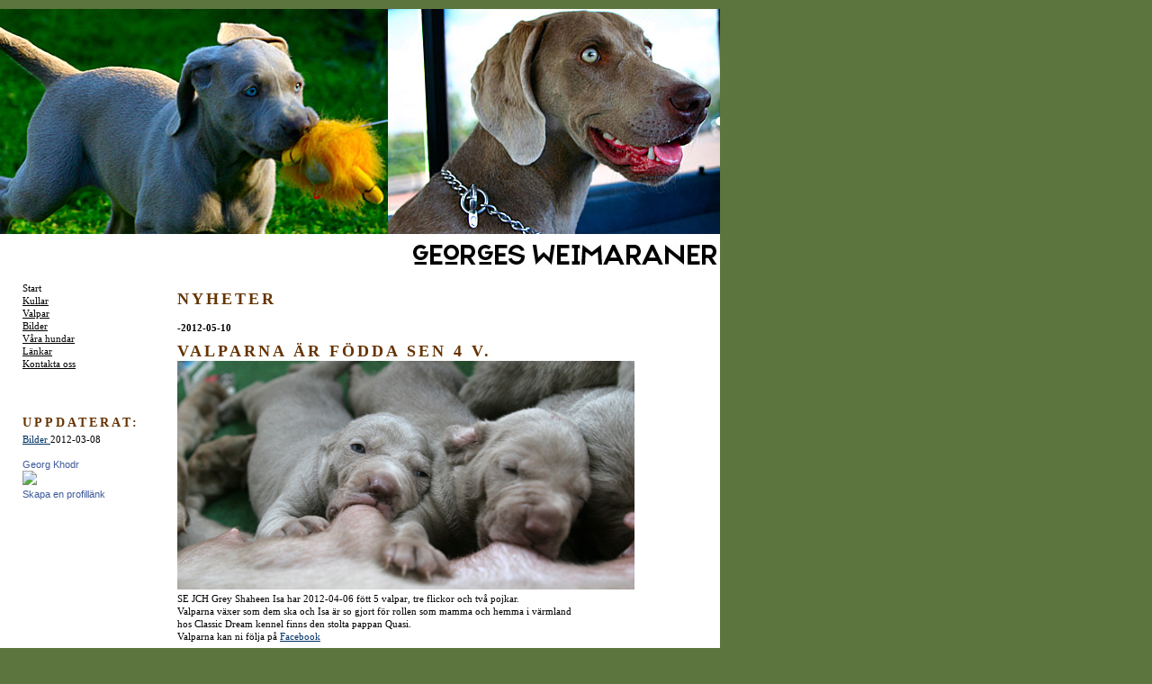

--- FILE ---
content_type: text/html
request_url: http://shaheen.se/
body_size: 11006
content:
<!DOCTYPE html PUBLIC "-//W3C//DTD XHTML 1.0 Strict//EN" "http://www.w3.org/TR/xhtml1/DTD/xhtml1-strict.dtd">
<html xmlns="http://www.w3.org/1999/xhtml">
<head>
<meta http-equiv="pragma" content="no-cache" />
<meta http-equiv="imagetoolbar" content="no" />
<meta http-equiv="expires" content="MON, 1 SEP 2003 12:00:00 GMT" />
<meta http-equiv="Content-type" content="text/html; charset=iso-8859-1" />
<meta name="generator" content="Site Studio 6 (www.effectivestudios.com)" />
<meta name="robots" content="index,follow" />
<meta name="description" content="Ersätt denna beskrivning med din egen. Den används av Site Studio för att skapa metainformation på webbsidorna som sedan används av sökmotorer för att indexera din webbplats." />
<meta http-equiv="Cache-Control" content="no-cache" />
<link rel="stylesheet" href="shaheen.css" type="text/css" />
<style type="text/css">
a {
	color:#003366;
	text-decoration:underline;
}
a:visited {
	text-decoration:underline;
}
a:hover {
	text-decoration:underline;
}
a img {
	border:#000000 0px none;
}
</style>
<title>Grey Shaheen kennel</title>
<script type="text/javascript">
//<![CDATA[
function JSInit() {
{
IV1.Show(IV1.IsViewModeOK());
IV1.Init();

}
}
//]]>
</script>
<script type="text/javascript">
//<![CDATA[
	function mvtGetRef(str)						{ return (document.all) ? document.all[str] : document.getElementById(str); }
	function mvtSetClass(strId, strClass)		{ var obj = mvtGetRef(strId); if(obj != null && typeof(obj) != "undefined") obj.className = strClass; }
//]]>
</script>
<style type="text/css">
	#mvt1 a.normal:visited, #mvt1 a.normal:visited	{ color:#000000; }
	#mvt1 a.normal:hover, #mvt1 a.normal:hover		{ color:#000000; }
.style1 {
	color: #663300;
	font-size: 18px;
}
.style3 {font-size: 24px}
.style4 {
	font-size: 24px;
	font-weight: bold;
}
.style5 {font-size: 12px}
.style8 {
	font-size: 14px
}
.style2 {font-size: 18px}
</style>
<script type="text/javascript">
//<![CDATA[

function IV1Res(strFN, strFNT, strN, strD, strA, nW, nH, nWT, nHT, nFS)
{ 
	this.Filename		= strFN;
	this.FilenameThumb	= strFNT;
	this.Name			= strN;
	this.Description	= strD;
	this.Alt			= strA;
	this.Width			= nW;
	this.Height			= nH;
	this.WidthThumb		= nWT;
	this.HeightThumb	= nHT;
	this.Filesize		= nFS;

}

function IV1_C()
{
	this.arrRes					= new Array();
	this.nTimeOutID				= 0;
	this.bSlideShowIsPlaying	= false;
	this.bInitDone				= false;
	this.nImageCurIndex			= 0;

	this.Init = function() 
	{
		this.nImageCurIndex = 0;
		this.SwitchImage();
		this.SlideShowPlay();		
		this.bInitDone = true;
		this.SendAll(this.nChannelID, 1, 0, "");
		document.arrImgIV1 = new Array();
		for(var i = 0; i < this.arrRes.length; ++i) {
			document.arrImgIV1[(i * 2)]		= new Image(); document.arrImgIV1[(i * 2)].src		= this.arrRes[i].Filename;
			document.arrImgIV1[(i * 2) + 1]	= new Image(); document.arrImgIV1[(i * 2) + 1].src	= this.arrRes[i].FilenameThumb;
		}
	}

	this.SendAll = function(nChannel, nMsg, nParam, strParam)
	{
		if(document.ESSIC == null || typeof(document.ESSIC) == "undefined") return false
	
		if(!this.bInitDone && nMsg != 1) return false;
		
		for(var i = 0; i < document.ESSIC.length; ++i) {
			if(document.ESSIC[i] && document.ESSIC[i].OnImageEvent) {
				document.ESSIC[i].OnImageEvent(nChannel, nMsg, nParam, strParam);
			}
		}
		return true;
	}
	this.ImageGetNum = function()			{ return this.arrRes.length; }
	this.ImageGetIndex = function(nIndex)	{ return nIndex < 0 || nIndex >= this.arrRes.length ? null : this.arrRes[nIndex]; }
	this.ImageGetCurIndex = function()		{ return this.nImageCurIndex; }
	this.ImageGetCur = function()			{ return this.ImageGetIndex(this.nImageCurIndex); }
	this.ImageGoto = function(nIndex, bStop)
	{
		if(nIndex < 0 || nIndex >= this.arrRes.length)
			return false;

		this.Show(this.IsViewModeOK());
		var bRender = this.nImageCurIndex != nIndex;
		this.nImageCurIndex = nIndex;
		if(bRender) {
			this.SwitchImage();
		}
		if(bStop) this.SlideShowStop();
		this.SendAll(this.nChannelID, 100, nIndex, "");
	}

	this.ImageGotoRel = function(nSteps, bWrap, bStop)
	{
		var nNewIndex = this.nImageCurIndex + nSteps;

		if(bWrap) {
			if(nNewIndex < 0 || nNewIndex >= this.ImageGetNum() - 1) {
				var bReverse = nSteps < 0;
				nSteps = Math.abs(nSteps);
				var nDiff = nSteps % this.ImageGetNum();

				var nCur = this.nImageCurIndex;				
				for(var i = 0; i < nDiff; ++i) {
					nCur = bReverse ? --nCur : ++nCur;
					if(nCur < 0)					nCur = this.ImageGetNum() - 1;
					if(nCur >= this.ImageGetNum())	nCur = 0;
				}
				nNewIndex = nCur;
			}
		}
		this.ImageGoto(nNewIndex, bStop);
	}
	
	this.IsViewModeOK = function()
	{
		return true;
	}
	this.ImageSetViewMode = function(nMode)
	{
		this.nImageCurViewMode = nMode;
		this.Show(this.IsViewModeOK());
		this.SlideShowStop();
		this.SendAll(this.nChannelID, 200, nMode, nMode == 0 ? "Overview" : "Single");
	}
	this.ImageGetViewMode = function()		{ return this.nImageCurViewMode; }
	this.SlideShowIsWrapping = function()	{ return false; }


	this.SlideShowPlay = function()
	{
		if(this.SlideShowIsPlaying()) return;
		if(this.ImageGetCurIndex() == this.ImageGetNum() - 1 && this.ImageGetNum() > 1) {
			this.ImageGoto(0);		
		}
		this.bSlideShowIsPlaying = true;
		this.nTimeOutID = setTimeout(this.strObjName + ".SlideShowPlayer()", 2000.0000);
		this.SendAll(this.nChannelID, 300, 0, "");
	}

	this.SlideShowStop = function()
	{
		if(!this.SlideShowIsPlaying()) return;
		this.bSlideShowIsPlaying = false;
		clearTimeout(this.nTimeOutID);
		this.nTimeOutID = 0;
		this.SendAll(this.nChannelID, 301, 0, "");
	}

	this.SlideShowIsPlaying = function()		{ return this.bSlideShowIsPlaying; }

	this.SlideShowPlayer = function()
	{

		if(this.nImageCurIndex >= this.ImageGetNum() - 1) {
			this.SlideShowStop();
			return;				
		}
		this.ImageGotoRel(1, true, false);
		this.nTimeOutID = setTimeout(this.strObjName + ".SlideShowPlayer()", 2000.0000);
	}

	this.Show = function(bShow)
	{
		var objDOM = this.GetRef("IV1_container");
		if(objDOM != null && typeof(objDOM) != "undefined" && typeof(objDOM.style) != "undefined") {
			objDOM.style.display = bShow ? "" : "none";
		}
	}
	
	this.SwitchImage = function()
	{
		var objImage = this.ImageGetCur();
		if(objImage == null || typeof(objImage) == "undefined") return;

		var strImageID = "img_" + this.strObjName;
		var obj = this.GetRef(strImageID)
		
		if(obj == null || typeof(obj) == "undefined") return;

		var bIE55 = window.createPopup;
		if(bIE55 && this.strFilter != "") {
			obj.style.filter = this.strFilter;
			for(var i = 0; i < obj.filters.length; ++i)
				obj.filters[i].Apply();    
		}
		obj.src				= objImage.Filename;
		obj.width			= objImage.Width;
		obj.height			= objImage.Height;
		obj.alt				= objImage.Alt;
		obj.title			= objImage.Alt;
		if(bIE55 && this.strFilter != "") {
			for(var i = 0; i < obj.filters.length; ++i)
				obj.filters[i].Play();    
		}
	}
	this.GetRef = function(str)		{ return document.all ? document.all[str] : document.getElementById(str); }
	this.LayerWrite = function(strLayer, strHtml)
	{
		if(document.all) {
			if(document.all[strLayer] != null && typeof(document.all[strLayer]) != "undefined") document.all[strLayer].innerHTML = strHtml;
		} else {
			if(document.getElementById) {
				document.getElementById(strLayer).innerHTML = strHtml;
			} else {
				var obj = document.layers[strLayer].document;
				obj.open();
				obj.write(strHtml);
				obj.close();
			}
		}
	}
}
	IV1 = new IV1_C();
	IV1.arrRes[0] = new IV1Res("res/startsidan/test4.jpg", "res/startsidan/tn/test4.jpg", "test4", "", "test4", 800, 250, 60, 40, 59025); 
	document.ESSIV1			= IV1;
	IV1.nChannelID			= 1;
	IV1.nImageCurViewMode	= 1;
	IV1.strCompID			= "IV";
	IV1.strObjName			= "IV1";
	IV1.strImageText			= "";
IV1.strFilter = "progid:DXImageTransform.Microsoft.Barn(duration=1.0000,motion=out, orientation=horizontal)";
//]]>
</script>
</head>
<body class="normal" onload="JSInit();" style="text-align:left;margin:10px 0px 0px 0px;padding:0px;background-color:#5C743D;height:100%;">
<div style="text-align:center;">
<div style="width:800px;background-color:#FFFFFF;text-align:center;"><table cellpadding="0" cellspacing="0" border="0" style="width:100%;margin:0;padding:0;border:0 solid none;"><tr><td style="vertical-align:top;"><div>
<div style="text-align:center;">
<div><table cellpadding="0" cellspacing="0" border="0" style="width:100%;margin:0;padding:0;border:0 solid none;"><tr><td style="vertical-align:top;"><div>
<div style="text-align:right;">
<div id="Comp5_ImageViewer"><table border="0" cellpadding="0" cellspacing="0" width="100%" id="IV1_container" style="display:none;"><tr><td><div style="display:inline-block;"><table border="0" cellpadding="0" cellspacing="0">
<tr><td><img src="res/startsidan/test4.jpg" id="img_IV1" width="800" height="250" alt="test4" title="test4" style="border:none;display:block;" /></td></tr>
</table>
</div>
</td></tr></table></div></div>
<table style="border:none;" cellspacing="0" cellpadding="0">
<tbody>
<tr>
<td style="background-position:right top;background-image:url(res/loggo/loggohorisontell.jpg);vertical-align:top;width:800px;background-repeat:no-repeat;height:35px;">&nbsp;</td></tr></tbody></table>
<p style="text-align:left;">&nbsp;</p>
<table style="border:none;width:819px;height:1px;" cellspacing="0" cellpadding="0">
<tbody>
<tr>
<td style="vertical-align:top;width:100%;"></td></tr></tbody></table>
<table style="border:none;" cellspacing="0" cellpadding="0" width="100%">
<tbody>
<tr>
<td width="139" style="padding-right:0px;padding-left:25px;padding-bottom:0px;vertical-align:top;width:100px;padding-top:0px;">
<div id="Comp4_MenuVerticalText"><div id="mvt1"><table border="0" cellpadding="0" cellspacing="0" width="100%">
	<tr>
		<td><p id="mvt1_0" class="normal" style="display:block;">Start</p>
<a href="Kullar.htm" id="mvt1_1" class="normal" style="display:block;">Kullar</a>
<a href="Valpar.htm" id="mvt1_2" class="normal" style="display:block;">Valpar</a>
<a href="Bilder.htm" id="mvt1_3" class="normal" style="display:block;">Bilder</a>
<a href="Vara hundar.htm" id="mvt1_4" class="normal" style="display:block;">V&aring;ra hundar </a>
<a href="Lankar.htm" id="mvt1_5" class="normal" style="display:block;">Länkar</a>
<a href="Kontaktaoss.htm" id="mvt1_6" class="normal" style="display:block;">Kontakta oss</a></td>
	</tr>
</table></div></div>
<p>&nbsp;</p>
<h1 class="style1">&nbsp;</h1>
<h1 class="h1 style8">Uppdaterat:</h1>
<p><a href="Bilder.htm">Bilder </a> 2012-03-08</p>
<p>&nbsp;</p>
<p><a href="http://sv-se.facebook.com/georg.khodr" target="_TOP" style="font-family: &quot;lucida grande&quot;,tahoma,verdana,arial,sans-serif; font-size: 11px; font-variant: normal; font-style: normal; font-weight: normal; color: #3B5998; text-decoration: none;" title="Georg Khodr">Georg Khodr</a><br/>
  <a href="http://sv-se.facebook.com/georg.khodr" target="_TOP" title="Georg Khodr"><img src="http://badge.facebook.com/badge/564761279.6624.434209845.png" style="border: 0px;" /></a><br/>
  <a href="http://sv-se.facebook.com/badges/" target="_TOP" style="font-family: &quot;lucida grande&quot;,tahoma,verdana,arial,sans-serif; font-size: 11px; font-variant: normal; font-style: normal; font-weight: normal; color: #3B5998; text-decoration: none;" title="Skapa en egen profillänk!">Skapa en profillänk</a>
  <!-- Facebook Badge END -->
  &nbsp;</p>
</td>
<td width="825" style="padding-right:0px;padding-left:25px;padding-bottom:0px;vertical-align:top;width:500px;padding-top:0px;">
<div id="Comp3_sys_doctext">
  <h1 class="h1">Nyheter</h1>
  <p>&nbsp;</p>
  <p><strong>-2012-05-10</strong></p>
  <p class="h1">Valparna &auml;r f&ouml;dda sen 4 V.</p>
  <p><img src="valparn120406.jpg" alt="" width="508" height="254" /></p>
  <p>SE JCH Grey Shaheen Isa har 2012-04-06 f&ouml;tt 5 valpar, tre flickor och tv&aring; pojkar.</p>
  <p>Valparna v&auml;xer som dem ska och Isa &auml;r so gjort f&ouml;r rollen som mamma och hemma i v&auml;rmland</p>
  <p>hos Classic Dream kennel finns den stolta pappan Quasi.</p>
  <p>Valparna kan ni f&ouml;lja p&aring; <a href="http://www.facebook.com/media/set/?set=a.10150897676591280.469378.564761279&amp;type=3&amp;l=69b5800b2b" target="_blank">Facebook</a></p>
  <p class="h1">&nbsp;</p>
  <p><strong>-2012-03-08</strong></p>
  <p class="h1 style2">SE JCH Grey Shaheen Isa konstaterats dr&Auml;ktig</p>
  <p>Har varit hos veterin&auml;r och ultraljudat Isa d&auml;r kunde dem konstatera</p>
  <p>att hon hade en liten dr&ouml;s med valpar.</p>
  <p>Isa &auml;r parad med SE JCH SE VCH INT &amp; NORD UCH JWW-03 NL CH NO V-04 NO V-07 NORD V-06 NORD V-08 SE V-09<br />
    <a href="http://classicdreams.se/vara-hundar/hemma-hos-oss/classic-dreams-quasimodo-in-grey-quasi/" target="_blank">Classic Dream's Quasimodo In Grey</a></p>
  <p>Bilder p&aring; b&aring;de Isa och Quasi finns i <a href="Bilder.htm" target="_blank">galleriet</a>.</p>
  <p>Valparna ber&auml;knas f&ouml;das runt 7:e april 2012</p>
  <p class="h1">&nbsp;</p>
  <p><strong>-2012-03-08</strong></p>
  <p class="h1">Valptr&auml;ff/Kurs med &auml;delmetall kullen</p>
  <p>S&ouml;ndagen den 4:e mars 2012 samlades en del av &auml;delmetall kullen i &Ouml;rsundsbro p&aring; en frusen &aring;ker</p>
  <p>f&ouml;r att ha v&aring;r f&ouml;rsta kombinerade valptr&auml;ff och valpkurs. Instrukt&ouml;r p&aring; plats var Sigrid Agen&auml;s </p>
  <p>fr&aring;n Wellieson Weimaraner. Vi var tre stycken deltagare, Karin Ekh med Charlie, Magnus Klasson med Arex</p>
  <p>och jag Georg med Shaelyn.</p>
  <p>Hundar &aring; f&ouml;rarare trotsade kylan och jobbade med olika moment som Sigrid instruerade oss med.</p>
  <p>Tack alla deltagarna f&ouml;r en trevlig dag och tack Sigrid f&ouml;r att du st&auml;llde upp.</p>
  <p><a href="Valptraff 2012-03-04/index.html" target="_blank">H&auml;r &auml;r bilder fr&aring;n tr&auml;ffen</a></p>
  <p>&nbsp;</p>
  <p>&nbsp;</p>
  <p><strong>-2011-10-28</strong></p>
  <p class="h1">Valp galleriet uppdaterat</p>
  <p class="h1"><a href="Valparna 6 veckor/index.html" target="_blank"><img src="Valparna 6 veckor/images/IMG_2234.jpg" alt="" width="558" height="336" /></a></p>
  <p class="h1">&nbsp;</p>
  <p><strong>-2011-10-02</strong></p>
  <p class="h1">&Aring;TTA P&Aring; F&Auml;LT I ELITKLASS.</p>
  <p>&nbsp;</p>
  <p>En hel del har h&auml;nt f&ouml;rutom valparna.</p>
  <p>17:e och 18:e september startade jag Grey Shaheen Isa p&aring; hennes f&ouml;rsta f&auml;ltprov i elitklass.</p>
  <p>Hon s&ouml;kte med mycket bra fart och vidd men brast tyv&auml;rr i lydnaden och vi &aring;kte ut f&ouml;r efterg&aring;ng</p>
  <p>p&aring; f&aring;gel b&aring;da dagarna.</p>
  <p>S&ouml;ndagen den 25:e september  startade vi i Alings&aring;s p&aring; ett ordinarie f&auml;ltprov.  Isa jobbade p&aring; ordentligt </p>
  <p>hela dagen med bra fart och vidd och med 3 st. bra f&aring;geltagningar. Domare Birger Knutsson delade ut</p>
  <p>en 8:a p&aring; f&auml;lt och 10:a p&aring; kastapporten d&auml;rmed hennes f&ouml;rsta pris i eliklass.</p>
  <p>Samma helg startade Maria Qvarnstr&ouml;m med Grey Shaheen Lanner Af Quasi (Flinga) p&aring; deras f&ouml;rsta f&auml;ltprov i ugnhundsklass. Flinga&acute;s insats r&auml;ckte  till tv&aring; 6:or p&aring; f&auml;lt b&aring;da dagarna, d&auml;rmed tv&aring; st. andra priser. </p>
  <p>Grattis Maria och flinga, fr&aring;n en stolt uppf&ouml;dare!</p>
  <p>&nbsp;</p>
  <p>&nbsp;</p>
  <p><strong>-2011-10-01</strong></p>
  <p><a href="Bilder.htm" target="_blank">Bilder p&aring; valparana</a></p>
  <p>&nbsp;</p>
  <p><strong>-2011-09-14</strong></p>
  <p class="h1">Valparna &auml;r f&ouml;dda.</p>
  <p>&nbsp;</p>
  <p>2011-09-13 valpade LeeLoo fram &aring;tta st. friska valpar, det blev fem tikar och tre hanar.</p>
  <p>Mer bakgrunds info till kullen kommer att l&auml;ggas upp under l&auml;nken Valpar.</p>
  <p>Bilder kommer att l&auml;ggas upp i ett galleri inom snar framtid.</p>
  <p>Vill tacka Sigrid Agen&auml;s fr&aring;n <a href="http://www.wellieson.se/index.asp" target="_blank">Wellieson kennel</a> f&ouml;r hennes st&ouml;d och n&auml;rvaro under f&ouml;rlossningen</p>
  <p>och personalen p&aring; djursjukhuset .</p>
  <p><img src="valparna banner 20110913.jpg" alt="" width="508" height="196" /></p>
  <p>&nbsp;</p>
  <p>&nbsp;</p>
  <p><strong>-2011-08-18</strong></p>
  <p class="h1 style2">LeeLoo  konstaterats dr&Auml;ktig</p>
  <p>Har varit hos veterin&auml;r och ultraljudat LeeLoo d&auml;r kunde dem konstatera</p>
  <p>att hon hade en liten dr&ouml;s med valpar.</p>
  <p>Valparna ber&auml;knas f&ouml;das runt 10:e september.</p>
  <p>&nbsp;</p>
  <p>&Auml;r ni intresserade av energiska och jaktintresserade hundar, s&aring; &auml;r ni v&auml;lkommna att <a href="mailto:georg.k@shaheen.se">kontakta oss.</a></p>
  <p></p>
  <p>&nbsp;</p>
  <p>&nbsp;</p>
  <p><strong>2011-07-27</strong></p>
  <p><strong>-Resultat efters&ouml;kgrenar Tierp 2011-07-15, Dingle 2011-07-16</strong></p>
  <p>&nbsp;</p>
  <p>15:e juli fixade Grey Shaheen Isa 10 i sl&auml;p 9 i vatten 10 i rutan p&aring; sin f&ouml;rsta start i elitklass </p>
  <p>p&aring; efters&ouml;kgrenarna. Far hennes Wellieson Gatsby (Winston) gjorde 10-10-10. </p>
  <p>Grattis ocks&aring; till Jenny Rubin f&ouml;r sina 10-8-10, med sally/Atlas. Grattis Olle Stenstr&ouml;m med </p>
  <p>Geb f&ouml;r sin 8:a i vatten och 10:a i sl&auml;p. Grattis Torbj&ouml;rn Rubin med Wellieson De Niro f&ouml;r </p>
  <p>deras insats 8:a sp&aring;r och 9:a p&aring; vattnet, Grey shaheen Ilan (Sonic) med Joakim Svedin fick </p>
  <p>10:a p&aring; vattnet och &aring;t upp kaninen i sp&aring;ret (s&aring;g lite mager ut) Hahaha, och stort grattis </p>
  <p>till Maria Qvarnstr&ouml;m och Grey Shaheen Lanner Af Quasi(Flinga) som p&aring; sin debut kammade </p>
  <p>hem 10 - 10 i unghundklass p&aring; ett prov i Kynnefj&auml;ll/Dingle.</p>
  <p>&nbsp;</p>
  <p>&nbsp;</p>
  <p><strong>2011-07-10</strong></p>
  <p><strong>-Planerad kull till september 2011</strong></p>
  <p><img src="LeeLoo och Eazac.jpg" alt="" width="508" height="196" /></p>
  <p>Wellieson Eazac uppvaktar LeeLoo</p>
  <p>&nbsp;</p>
  <p>L&ouml;rdagen den 9:e juli har v&aring;r tik LeeLoo parats med Wellieson Eazac, om allt g&aring;r v&auml;gen ber&auml;knas</p>
  <p>valparna att f&ouml;das runt 10:e september.</p>
  <p>Denna kombination kommer med all sannolikhet att leverera valpar med stor arbetslust och </p>
  <p>duktiga jakthundar. </p>
  <p>Om ni &auml;r intresserade av en jakthund med mycket energi s&aring; &auml;r ni v&auml;lkomna att h&ouml;ra av er.</p>
  <p>Mer info om Eazac hittar ni <a href="http://www.freewebs.com/wellieson/welliesoneazac.htm" target="_blank">h&auml;r</a>.</p>
  <p>&nbsp;</p>
  <p>&nbsp;</p>
  <p><strong>2011-07-10</strong></p>
  <p><strong>-Mentalbeskrivning hos Joel Andre</strong></p>
  <p><a href="tim kollar sladgubben.jpg"><img src="tim kollar sladgubben.jpg" alt="" width="508" height="196" class="style4" /></a></p>
  <p>Tim Unders&ouml;ker sl&auml;dgubbem</p>
  <p>&nbsp;</p>
  <p>S&ouml;ndagen den 10:e Juli samlades vi och Joel Andre hos Susanne Larsson f&ouml;r att utf&ouml;ra mentaltest </p>
  <p>p&aring; tre hundar fr&aring;n I kullen. Deltagarna var Grey Shaheen Ilan (Sonic) med husse Joakim Svedin,</p>
  <p>Grey Shaheen Ilo med husse Johan Linderoth och Grey Shaheen Isa med mig sj&auml;lv som f&ouml;rare.</p>
  <p> Alla hundar klarade av testerna med ber&ouml;m. B&aring;de testledaren och markv&auml;rden var mycket n&ouml;jda</p>
  <p>&ouml;ver hundarna. Resultaten f&ouml;r varje hund kan ses via l&auml;nkarna som f&ouml;ljer h&auml;r,<a href="Sonic mentaltest (ILAN).jpeg" target="_blank">Sonic&acute;s resultat</a>,</p>
  <p><a href="Tim mentaltest (ILO).pdf">Tim&acute;s Resultat</a> och <a href="Isa mentaltest.pdf">Isas&acute;s resultat</a>. f&ouml;rklaringar till po&auml;ngen kommer upp senare.</p>
  <p>&nbsp;</p>
  <p><strong>2010-12-15</strong></p>
  <p class="style4">&nbsp;</p>
  <p class="style4">S&auml;rskilt F&auml;ltprov Enk&ouml;ping ett 2a och 1a </p>
  <p class="style4">&nbsp;</p>
  <p class="style4">pris i &Ouml;KL .</p>
  <p class="style4">&nbsp;</p>
  <p class="style4"><img src="Isa star for fasaner.jpg" alt="" width="508" height="196" /></p>
  <p>Isa st&aring;r f&ouml;r fasner</p>
  <p>&nbsp;</p>
  <p>Startade Isa   p&aring; f&auml;ltprov  i enk&ouml;ping, tv&aring; dagar i rad.</p>
  <p>Det fanns bra med f&aring;gel b&aring;de fasan och rapph&ouml;ns, men det &auml;r inget ovanligt hos </p>
  <p>Amir Zand p&aring; L&aring;ngtora.</p>
  <p>Isa Jobbade p&aring; b&aring;da dagarna med imponerande fart och vidd. Hade flera f&aring;geltagnigar</p>
  <p>som hon sk&ouml;tte utm&auml;tkt. F&ouml;rsta dagen jagade Isa lite f&ouml;r sig sj&auml;lv vilket resulterade i en 6a p&aring; </p>
  <p>f&auml;lt och 10 p&aring; apporten d&auml;rmed ett 2a pris. </p>
  <p>Andra dagen fick jag ihop henne b&auml;ttre och kammade ihop en 7a p&aring; f&auml;lt och en 8a p&aring; apporten</p>
  <p> d&auml;rmed ett f&ouml;rsta pris.</p>
  <p>&nbsp;</p>
  <p><img src="Langtora gard.jpg" alt="" width="508" height="175" /></p>
  <p>L&aring;ngtora G&aring;rd</p>
  <p>&nbsp;</p>
  <p><strong>-St. Hubertusjakt 31 oktober Enk&ouml;ping L&aring;ngtora</strong></p>
  <p>Jag och Grey Shaheen Isa fick m&ouml;jligheten att starta p&aring; ett St. Hubertusjaktprov</p>
  <p> f&ouml;r st&aring;ende och st&ouml;tande f&aring;gelhundar den 31:a oktober i Enk&ouml;ping L&aring;ngtora som</p>
  <p>annordnades av J&auml;garef&ouml;rbundet.</p>
  <p>Provet gick ut p&aring; att under 20 minuter med egen hund och b&ouml;ssa s&ouml;ka p&aring; anvisad mark</p>
  <p>efter lovlig f&aring;gel och d&auml;rmed f&auml;lla h&ouml;gst tv&aring; st. med h&ouml;gst fyra patroner.</p>
  <p>F&ouml;r oss var blev det tyv&auml;r inget pris eftersom jag inte f&auml;llde n&aring;gon f&aring;gel men vi</p>
  <p>blev d&auml;remot utn&auml;mda till b&auml;sta ekipage.</p>
  <p>Du kan l&auml;sa mer om det p&aring; J&auml;garef&ouml;rbundet&acute;s hemsida <a href="http://www.jagareforbundet.se/Jagareforbundet/Nyheter-Jagareforbundet/St-Hubertusjakt/" target="_blank">direktl&auml;nk</a></p>
  <p>Weimaraner klubben har i senaste weimaraner nytt ocks&aring; skrivit en artikel om St. Hubertusjaktprov.</p>
  <p>&nbsp;</p>
  <p>&nbsp;</p>
  <p><strong>-S&auml;rskilt jaktprov 09-12-08 Enk&ouml;ping L&aring;ngtora</strong> <strong>en till 8:a p&aring; f&auml;lt</strong></p>
  <p>&nbsp;</p>
  <p>Isa startades vid ett s&auml;rskilt prov  med Lars Thulin som domare. </p>
  <p>Isa tog en 8 p&aring; f&auml;lt och 10 p&aring; apporten och d&auml;rmed ett till f&ouml;rsta pris... den tredje p&aring; raken.</p>
  <p>Domarens kommentar: &quot;<em>Ja du Georg... en 9 hade du f&aring;tt om du inte hade slarvat </em></p>
  <p><em>p&aring; f&ouml;rsta sl&auml;ppet, det var inte Isas fel!&quot;</em></p>
  <p>&nbsp;</p>
  <p>&nbsp;</p>
  <p>&nbsp;</p>
  <p><strong>-Utst&auml;llning Hund 2009 &Auml;lvsj&ouml;</strong></p>
  <p>&nbsp;</p>
  <p>Grey Shaheen Isa  och tv&aring; av hennes kullsyskon startades p&aring; utst&auml;llningen &quot;Hund 2009&quot;.</p>
  <p>Sonic &quot;Grey Shaheen Ilan&quot; (&auml;gare Joakom Svedin) med Jennifer Bergstrand som handler lyckades </p>
  <p>bli tredje b&auml;sta hanne. Johan Linderoth med Tim &quot;  Grey Shaheen Ilo&quot; fick ett andra pris. </p>
  <p>Tyv&auml;rr gick det inte lika bra f&ouml;r oss d&aring; isa fick en 3.</p>
  <p>&nbsp;</p>
  <p>&nbsp;</p>
  <p><strong>2009-10-11</strong></p>
  <p>&nbsp;</p>
  <p class="style4">F&auml;ltm&auml;stare p&aring; 30-&aring;rsjubileum p&aring; &Ouml;land</p>
  <p class="style4">&nbsp;</p>
  <p class="style4"><a href="Isa pa falt.jpg"><img src="Isa pa falt.jpg" alt="" width="508" height="141" id="isa" /></a></p>
  <p>Isa p&aring; f&auml;lt</p>
  <p>Foto:TinTin Falk Khodr</p>
  <p>&nbsp; </p>
  <p>2:a och 3:e oktober var det dags f&ouml;r &aring;rets klubbm&auml;sterskap med ett odelat prov som gick</p>
  <p>av stapeln p&aring; &Ouml;land. Grey Shaheen Isa var anm&auml;ld och vi startade med f&auml;lt p&aring; fredagen </p>
  <p>och fortsatte med efters&ouml;ksgrenar p&aring; l&ouml;rdagen.Isa jobbade p&aring; med bra fart hela fredagen, </p>
  <p>klarade av 3 st. harar utan efterg&aring;ng. P &aring; f&ouml;rsta sl&auml;ppet efter lunch spikade vi 3 st. fasaner</p>
  <p> mitt ute p&aring; stubben, Isa stod stramt med h&ouml;gt huvud och v&auml;ntade sm&aring;tt ot&aring;ligt p&aring; domaren </p>
  <p>och skytten. Med ett jaa komando rusade hon fram ca 8 meter innan fasanerna lyfte och</p>
  <p> ett skott h&ouml;rdes i bakgrunden. Isa var lung i uppflog och skott men f&ouml;ljde noga med blicken</p>
  <p> var fasanerna tog v&auml;gen, sen blev det en kast apport p&aring; plats som hon sk&ouml;tte utan anm&auml;rkning.</p>
  <p>L&ouml;rdag kv&auml;ll var det dags f&ouml;r po&auml;ng redovisning och pris utdelning. Det blev ett f&ouml;rsta pris </p>
  <p>med   8 p&aring; f&auml;lt, 10 f&ouml;r kastapporten, 10 f&ouml;r sp&aring;ret och 8 p&aring; vattnet. Isa fick titteln F&auml;ltm&auml;stare,</p>
  <p> vi fick pris f&ouml;r b&auml;sta f&ouml;rare och skyttens pris f&ouml;r b&auml;sta hund att jaga &ouml;ver.</p>
  <p>Vill passa p&aring; och tacka Lars thulin, Amir Zand och Sigrid Agen&auml;s f&ouml;r all hj&auml;lp och tips</p>
  <p> med tr&auml;ningen av v&aring;ra hundar under alla &aring;ren som har g&aring;tt, vill &auml;ven tacka Olle Stenstr&ouml;m och </p>
  <p>v&aring;ra valk&ouml;pare f&ouml;r allt st&ouml;d och sist men inte minst min fru TinTin Falk Khodr f&ouml;r att hon </p>
  <p>finns och hj&auml;lper till.</p>
  <p>Utan er hade vi inte klarat det.             </p>
  <p>&nbsp;</p>
  <p><strong>2009-09-30</strong></p>
  <p>&nbsp;</p>
  <p class="style4">F&auml;ltprov Enk&ouml;ping 1a pris i UKL </p>
  <p class="style4">&nbsp;</p>
  <p>Startade Isa   p&aring; f&auml;ltprov  i enk&ouml;ping, en bra dag med solsken och bra vind.</p>
  <p>F&aring;gel var det ingen brist p&aring;, b&aring;de fasan och rapph&ouml;ns var utspridda lite &ouml;verallt.</p>
  <p>Isa Jobbade p&aring; hela dagen med imponerande fart och vidd. Vi hann med tre sl&auml;pp</p>
  <p>som resulterade i tre f&aring;gel situationer samtliga rapph&ouml;ns som Isa sk&ouml;tte bra, en</p>
  <p>rapph&ouml;na blev f&auml;lld och Isa gjorde en bra apportering.</p>
  <p>Allt detta resulterade i en 7 p&aring; f&auml;lt och en 8 f&ouml;r apporten, d&auml;rmed ett f&ouml;rsta pris.</p>
  <p>Nu till helgen 2a till 3:e oktober &auml;r det klubbm&auml;sterskap som v&auml;ntar p&aring; &Ouml;land.</p>
  <p align="left"><a href="isa-avancerar.jpg" target="_blank"><img src="isa-avancerar-thunb.jpg" alt="" width="314" height="178" /></a></p>
  <p align="left">Isa avancerar </p>
  <p>Foto: Nina Robertson </p>
  <p>&nbsp;</p>
  <p class="style4">&nbsp; </p>
  <p><strong>2009-08-17</strong></p>
  <p>&nbsp;</p>
  <p class="style4">Efters&ouml;kgrenar Vangh&auml;rad</p>
  <p class="style4">&nbsp;</p>
  <p>Grattis Joakim Svedin &amp; Johan Linderoth f&ouml;r ett v&auml;l utf&ouml;rt prov.</p>
  <p>Joakim &amp; Sonic lyckades med 9 i vattnet och 7 i sp&aring;ret.</p>
  <p>Johan &amp; Tim fick 10 i vattnet och 9 i sp&aring;ret.</p>
  <p>D&auml;rmed &auml;r det 3 st. valpar fr&aring;n I kullen som &auml;r klara f&ouml;r s&auml;songens f&auml;ltprov.       </p>
  <p>&nbsp;</p>
  <p><strong>2009-08-17</strong></p>
  <p>&nbsp;</p>
  <p class="style4">Viltsp&aring;rsprov Anlagsklass.</p>
  <p class="style4">&nbsp;</p>
  <p>LeeLoo &amp; Isa har nu utf&ouml;rt viltsp&aring;sprov i anlagsklass,  domarens bed&ouml;mning</p>
  <p>godk&auml;nd med ber&ouml;m. I och med det vill jag gratta alla valp k&ouml;pare f&ouml;r att</p>
  <p>fr&aring;n och med nu s&aring; uppfyller LeeLoo kraven      f&ouml;r att b&auml;ra titteln jaktchampion.</p>
  <p>&nbsp; </p>
  <p><strong>2009-07-12</strong></p>
  <p>&nbsp;</p>
  <p><span class="style4">Efters&ouml;ksgrenar i Brottby, St&aring;ngberga</span></p>
  <p>&nbsp;</p>
  <p class="style4"> Vatten 10, sp&aring;r 9.</p>
  <p>&nbsp;</p>
  <p class="style5">&Auml;ntligen har Isa gjort s&auml;songens f&ouml;rsta prov i efters&ouml;ksgrenar med mycket bra </p>
  <p class="style5">resultat.<br />
    Vi kom till St&aring;ngberga p&aring; s&ouml;ndagen och hade betydligt b&auml;ttre tur med v&auml;dret </p>
  <p class="style5">&auml;n f&ouml;reg&aring;ende dag d&aring; regnet &ouml;ste ner. </p>
  <p class="style5"><br />
    Vi startade Isa i unghundsklass som andra ekipage och f&ouml;rsta grenen var sl&auml;psp&aring;r. </p>
  <p class="style5">Jag valde att starta Isa i lina och gick med henne hela tiden. Hon tog sig ann sp&aring;ret </p>
  <p class="style5">med h&ouml;g fart som hon beh&ouml;ll hela v&auml;gen tillbaka. Isa tog kaninen med bra grepp</p>
  <p class="style5"> och gjorde sedan en bra avl&auml;mning med en 9 som betyg.</p>
  <p class="style5">Domarens motivering till en nia var att Isa var f&ouml;r het, vilket resulterade i att hon </p>
  <p class="style5">gjorde en liten avstickare fr&aring;n sp&aring;ret som hon l&ouml;ste snabbt sj&auml;lv.</p>
  <p class="style5">&nbsp;</p>
  <p class="style5">Sen var det dags f&ouml;r n&auml;sta gren vattenapportering.<br />
    Isa var lugn i kast och inv&auml;ntade kommandot. Kastar sig i vattnet med full fart, </p>
  <p class="style5">simmar n&aring;got plumsande, tar ett ordentligt vinggrepp om truten som hon sedan</p>
  <p class="style5"> packar om innan avl&auml;mning och f&aring;r betyg 10. <br />
  Domarens kommentar &quot;H&auml;rlig hund att se&quot;<br />
  Jag &auml;r j&auml;tte glad &ouml;ver Isas prestation!! </p>
  <p>&nbsp;</p>
  <p><strong>2009-01-10</strong></p>
  <p>&nbsp;</p>
  <p class="style4">Klagom&aring;l om osanning p&aring; hemsidan.</p>
  <p>&nbsp;</p>
  <p>Hej allihopa det &auml;r l&aring;ngt mellan g&aring;ngerna, men tiden r&auml;cker tyv&auml;r inte till.</p>
  <p>&nbsp;</p>
  <p>Det har kommit till min k&auml;nnedom att det kr&auml;vs mer &auml;n bara tv&aring;  f&ouml;rsta pris p&aring; f&auml;lt prov i</p>
  <p> elitklass f&ouml;r att bli ber&auml;ttigad att b&auml;ra titteln  Jaktchampion.  Det &auml;r s&aring;nt jag kanske borde ha </p>
  <p>tagit reda p&aring; men ni f&aring;r urs&auml;kta mig om jag har retat upp n&aring;gon, men jag &auml;r en f&auml;rsking </p>
  <p>inom omr&aring;det. Informationen har inget med osanning att g&ouml;ra utan det &auml;r ren okunnighet.</p>
  <p>&nbsp;  </p>
  <p>Vad kr&auml;vs f&ouml;r att b&auml;ra titteln jaktchampion?</p>
  <p>F&ouml;rutom de  sv&aring;ra tv&aring; f&ouml;rsta priserna i elitklass (som m&aring;nga har sv&aring;rt med), s&aring; beh&ouml;ver man </p>
  <p>en utst&auml;llnings merit med minst en tv&aring;a i betyg n&auml;r hunden &auml;r minst ett och ett halvt &aring;r gammal, </p>
  <p>och ett godk&auml;nt anlags prov i viltsp&aring;r. Jag har tyv&auml;r b&ouml;rjat i fel &auml;nde men det sv&aring;ra &auml;r avklarat </p>
  <p>s&aring; d&aring; tar vi och ordnar resten till v&aring;ren.</p>
  <p>Mvh </p>
  <p>&nbsp;               </p>
  <p><strong>2008-11-30</strong></p>
  <p>&nbsp;</p>
  <p><span class="style3">Hurra!</span></p>
  <p>&nbsp;</p>
  <p> Nu &auml;r LeeLoo jaktchapion. Vi lyckades vid ett s&auml;rskilt f&auml;lt prov i Enk&ouml;ping.</p>
  <p>Grattis alla valpk&ouml;pare.</p>
  <p>Samtidigt s&aring; &auml;r kennelnamnet godk&auml;nt, det &auml;r <span class="style3">&quot;Grey Shaheen&quot;</span>  </p>
  <h1 class="h1">&nbsp;</h1>
  <h1 class="h1">Om Shaheen</h1>
  <table width="484" cellpadding="0" cellspacing="0" style="border:none;">
<tbody>
<tr>
<td width="248" height="196" style="vertical-align:top;width:50%;">Shaheen &auml;r arabiska f&ouml;r pilgrimsfalk. Denna f&aring;gel &auml;r k&auml;nd genom historien f&ouml;r sin snabbhet, sin koncentrationsf&ouml;rm&aring;ga och sin slagkraft. &Auml;ven st&ouml;rre byten fruktar pilgrimsfalken. 
<p>&nbsp;</p>
<p>Ett samarbete mellan hundf&ouml;rare, f&aring;gelhund och pilgrimsfalk &auml;r en f&ouml;rekommande jaktform i m&aring;nga l&auml;nder som ut&ouml;vas av falkenerare. Tack vare mitt intresse f&ouml;r falkenering som jag f&ouml;r f&ouml;rsta g&aring;ngen fick se en f&aring;gelhund jobba. ett samarbete som bygger p&aring; att F&aring;gelhunden hittar och skr&auml;mmer upp bytet i luften d&auml;refter tar falken &ouml;ver. Efter den upplevelsen har mitt intresse f&ouml;r jakt med f&aring;gelhund bara v&auml;xt.</p></td>
<td width="4" style="vertical-align:top;width:2px;">&nbsp;</td>
<td width="231" style="vertical-align:top;width:50%;">Weimaranern &auml;r en perfekt samarbetspartnern till falken. Snabb, koncentrerad och med stor kraft ger den sig iv&auml;g p&aring; jakt efter allehanda byten.<br />
<p>&nbsp;</p>
<p>Efter m&aring;nga funderingar p&aring; namn till hemsidan s&aring; var det en sj&auml;lvklarhet att pilgrimsfalken skulle st&aring; f&ouml;r det.</p></td></tr></tbody></table>
<h1 class="h1">om oss</h1>
<table width="482" cellpadding="2" cellspacing="0" style="border:none;">
<tbody>
<tr>
<td width="244" height="214" style="vertical-align:top;width:50%;">I Hagby 2,5 mil sydv&auml;st om Uppsala finns v&aring;r lilla uppf&ouml;dning av Weimaraner i hemmilj&ouml;. Vi som ansvarar f&ouml;r uppf&ouml;dningen heter George och Tintin. I den idylliska milj&ouml;n p&aring; landet bor vi tillsammans med v&aring;ra tv&aring; barn, Nellie -05 och Jasmine-08 och sj&auml;lvklart ocks&aring; v&aring;ran hund Leeloo.<br />
<p>&nbsp;</p>
<p>Leeloo &auml;r en tik som &auml;lskar att aktivera sig, tillsammans med George &auml;r dom aktiva inom praktisk jakt och lydnadnstr&auml;ning. Hon &auml;lskar dessutom att vara ute i skog och mark tillsammans med resten av familjen.</p></td>
<td width="1" style="vertical-align:top;width:1px;">&nbsp;</td>
<td width="219" style="vertical-align:top;width:50%;">Att &auml;ga en Weimaraner inneb&auml;r mycket arbete, ansvar och motivation, att skaffa en s&aring;dan ras m&aring;ste vara ett noga genomt&auml;nkt beslut. En Weimaraner n&ouml;jer sig inte med en promenad fram och tillbaka till brevl&aring;dan utan m&aring;ste varje dag ha fysiska och psykiska utmaningar i varierad form, tex jakt, lydnad och vardagsarbete, en Weimaraner kr&auml;ver en aktiv f&ouml;rare. 
<p>Vi f&ouml;ljer Svenska Kennelblubbens regler samt Weimaranklubbens avels policy.<br />
  D&aring; detta &auml;r en ras som kr&auml;ver mycket jobb st&auml;ller &auml;ven vi krav p&aring; valpk&ouml;parna.</p>
<p>Om du vill l&auml;sa mer om Weimaranern bes&ouml;k <a href="javascript:var EffectiveNewWin = window.open('http://www.weimaranerklubben.se/rasen/','_blank','directories,location,menubar,resizable,scrollbars,status,toolbar'); EffectiveNewWin.focus();">Weimaranerklubben&acute;s hemsida</a> .</p></td></tr></tbody></table>
<p>&nbsp;</p>
</div></td>
</tr></tbody></table>
</div></td><td style="height:350px;width:1px;margin:0;padding:0;border:0 solid none;"><div style="height:350px;width:1px;margin:0;padding:0;border:0 solid none;"></div></td></tr></table></div></div></div></td><td style="height:800px;width:1px;margin:0;padding:0;border:0 solid none;"><div style="height:800px;width:1px;margin:0;padding:0;border:0 solid none;"></div></td></tr></table></div></div>
<div style="text-align:center;">&nbsp;</div>
<p>&nbsp;</p>
<div style="text-align:left;">&nbsp;</div>
<p></p>
</body>
</html>


--- FILE ---
content_type: text/css
request_url: http://shaheen.se/shaheen.css
body_size: 359
content:
p {
	font-family:"Trebuchet MS";
	font-size:11px;
	color:#000000;
	font-weight:normal;
	font-style:normal;
	text-align:left;
	line-height:11pt;
	margin:0px;
	padding:0px;
}
table {
	font-family:"Trebuchet MS";
	font-size:11px;
	color:#000000;
	font-weight:normal;
	font-style:normal;
	text-align:left;
	line-height:11pt;
	margin:0px;
	padding:0px;
}
div {
	font-family:"Trebuchet MS";
	font-size:11px;
	color:#000000;
	font-weight:normal;
	font-style:normal;
	text-align:left;
	line-height:11pt;
	margin:0px;
	padding:0px;
}
li {
	font-family:"Trebuchet MS";
	font-size:11px;
	color:#000000;
	font-weight:normal;
	font-style:normal;
	text-align:left;
	line-height:11pt;
	margin:0px;
	padding:0px;
}
.normal {
	font-family:"Trebuchet MS";
	font-size:11px;
	color:#000000;
	font-weight:normal;
	font-style:normal;
	text-align:left;
	line-height:11pt;
	margin:0px;
	padding:0px;
}
.h1 {
	font-family:"Trebuchet MS";
	font-size:18px;
	color:#663300;
	font-weight:bold;
	text-transform:uppercase;
	letter-spacing:3px;
	margin:12px 0px 4px 0px;
	padding:0px;
}
.h2 {
	font-family:Verdana;
	font-size:14px;
	color:#000000;
	font-weight:bold;
	margin:8px 0px 2px 0px;
	padding:0px;
}
.h3 {
	font-family:Verdana;
	font-size:11px;
	color:#000000;
	font-weight:bold;
	font-style:normal;
	margin:4px 0px 0px 0px;
	padding:0px;
}
.h4 {
	font-family:Verdana;
	font-size:11px;
	color:#000000;
	font-weight:bold;
	font-style:italic;
	margin:4px 0px 0px 0px;
	padding:0px;
}
.h5 {
	font-family:Arial,Verdana;
	font-size:11px;
	color:#000000;
	font-weight:bold;
	font-style:italic;
	margin:4px 0px 0px 0px;
	padding:0px;
}
.h6 {
	font-family:Verdana;
	font-size:11px;
	color:#000000;
	font-weight:bold;
	letter-spacing:1px;
	margin:4px 0px 0px 0px;
	padding:0px;
}
.meny {
	font-family:Verdana;
	font-size:10px;
	color:#000000;
	font-weight:normal;
	font-style:normal;
	line-height:20pt;
}
.menymarkerad {
	font-family:Verdana;
	font-size:10px;
	color:#000000;
	font-weight:bold;
	font-style:normal;
	line-height:20px;
}
.menyhoover {
	font-family:Verdana;
	font-size:10px;
	color:#000000;
	font-weight:normal;
	font-style:normal;
	text-decoration:underline;
	line-height:20px;
}
